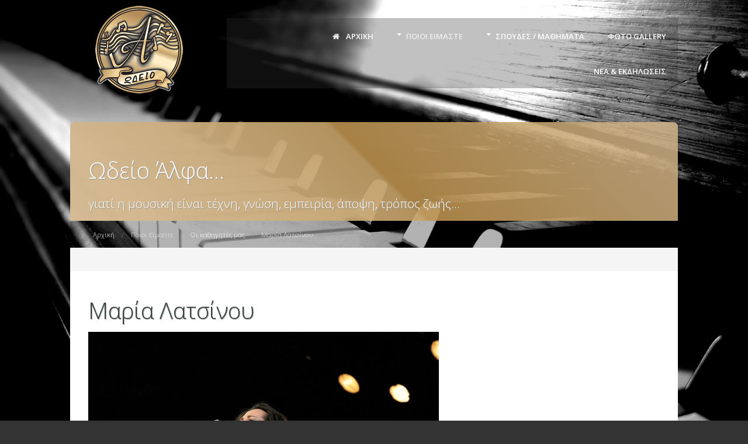

--- FILE ---
content_type: text/html; charset=utf-8
request_url: https://odeioalfa.gr/el/poioi-eimaste/oi-kathigites-mas/item/14-maria-latsinou
body_size: 10138
content:
<!DOCTYPE html>
<html prefix="og: http://ogp.me/ns#" xmlns="http://www.w3.org/1999/xhtml" xml:lang="el-gr" lang="el-gr" dir="ltr" class="com_k2 view-item itemid-394 el-GR j38 responsive-enabled layout-mr rendered-m offcanvas-menu zen-grid" data-navcollapse="1000" data-gridcollapse="787" >
<head>
		

			<meta name="viewport" content="width=device-width, initial-scale=1.0, maximum-scale=1.0, user-scalable=no"/>
		<meta name="HandheldFriendly" content="true" />
	<meta name="apple-mobile-web-app-capable" content="YES" />
	<base href="https://odeioalfa.gr/el/poioi-eimaste/oi-kathigites-mas/item/14-maria-latsinou" />
	<meta http-equiv="content-type" content="text/html; charset=utf-8" />
	<meta name="title" content="Μαρία Λατσίνου" />
	<meta name="author" content="mlatsinou" />
	<meta property="og:url" content="https://odeioalfa.gr/el/poioi-eimaste/oi-kathigites-mas/item/14-maria-latsinou" />
	<meta property="og:title" content="Μαρία Λατσίνου - ΩΔΕΙΟ ΑΛΦΑ" />
	<meta property="og:type" content="article" />
	<meta property="og:image" content="https://odeioalfa.gr/media/k2/items/cache/fd8b0f77d767f1f6640afba6916ff67c_M.jpg" />
	<meta name="image" content="https://odeioalfa.gr/media/k2/items/cache/fd8b0f77d767f1f6640afba6916ff67c_M.jpg" />
	<meta property="og:description" content="Μονωδία   -   Τραγούδι Γεννήθηκε στην Αθήνα. Ξεκίνησε τις μουσικές σπουδές της στην ηλικία των 7 ετών μεπιάνο και θεωρητικά στο Εθ..." />
	<meta name="description" content="Μονωδία   -   Τραγούδι Γεννήθηκε στην Αθήνα. Ξεκίνησε τις μουσικές σπουδές της στην ηλικία των 7 ετών μεπιάνο και θεωρητικά στο Εθ..." />
	<title>Μαρία Λατσίνου - ΩΔΕΙΟ ΑΛΦΑ</title>
	<link href="/templates/boost/favicon.ico" rel="shortcut icon" type="image/vnd.microsoft.icon" />
	<link href="https://cdnjs.cloudflare.com/ajax/libs/magnific-popup.js/1.1.0/magnific-popup.min.css" rel="stylesheet" type="text/css" />
	<link href="https://cdnjs.cloudflare.com/ajax/libs/simple-line-icons/2.4.1/css/simple-line-icons.min.css" rel="stylesheet" type="text/css" />
	<link href="/components/com_k2/css/k2.css?v=2.8.0" rel="stylesheet" type="text/css" />
	<link href="/media/modals/css/bootstrap.min.css" rel="stylesheet" type="text/css" />
	<link href="//fonts.googleapis.com/css?family=Open+Sans:300:latin%7COpen+Sans:600:latin%7CLato:700%7C" rel="stylesheet" type="text/css" />
	<link href="/templates/boost/css/theme.vintage.css" rel="stylesheet" type="text/css" />
	<link href="/modules/mod_zensocial/css/social.css" rel="stylesheet" type="text/css" />
	<style type="text/css">

						/* K2 - Magnific Popup Overrides */
						.mfp-iframe-holder {padding:10px;}
						.mfp-iframe-holder .mfp-content {max-width:100%;width:100%;height:100%;}
						.mfp-iframe-scaler iframe {background:#fff;padding:10px;box-sizing:border-box;box-shadow:none;}
					
 .cloaked_email span:before { content: attr(data-ep-aa526); } .cloaked_email span:after { content: attr(data-ep-b2640); } 
#socialicons.mid445 span {font-size:800%;color:#60adde}@media all and (max-width:620px) {#socialicons.fixedright,#socialicons.fixedleft {position: absolute;width: auto;right: 2%;top: 4px;margin-top: 8px;}#socialicons.fixedright i,#socialicons.fixedleft i {color: #eee;font-size: 1.2em;}}
	</style>
	<script type="application/json" class="joomla-script-options new">{"csrf.token":"722ba636167debfd87faaf01414c9a72","system.paths":{"root":"","base":""},"rl_modals":{"class":"modal_link","defaults":{"opacity":"0.8","maxWidth":"95%","maxHeight":"95%","fixed":"1","current":"{current} \/ {total}","previous":"previous","next":"next","close":"close","xhrError":"This content failed to load.","imgError":"This image failed to load."},"auto_correct_size":1,"auto_correct_size_delay":0,"disable_background_scrolling":0,"disable_on_mobile":0,"disable_on_mobile_splash":0,"mobile_max_width":767,"open_by_url":null}}</script>
	<script src="/media/jui/js/jquery.min.js?de25caeb9e31d4e4247cbab8cb585594" type="text/javascript"></script>
	<script src="/media/jui/js/jquery-noconflict.js?de25caeb9e31d4e4247cbab8cb585594" type="text/javascript"></script>
	<script src="/media/jui/js/jquery-migrate.min.js?de25caeb9e31d4e4247cbab8cb585594" type="text/javascript"></script>
	<script src="https://cdnjs.cloudflare.com/ajax/libs/magnific-popup.js/1.1.0/jquery.magnific-popup.min.js" type="text/javascript"></script>
	<script src="/media/k2/assets/js/k2.frontend.js?v=2.8.0&amp;sitepath=/" type="text/javascript"></script>
	<script src="/media/system/js/core.js?de25caeb9e31d4e4247cbab8cb585594" type="text/javascript"></script>
	<script src="/media/modals/js/jquery.touchSwipe.min.js" type="text/javascript"></script>
	<script src="/media/modals/js/jquery.colorbox-min.js" type="text/javascript"></script>
	<script src="/media/modals/js/script.min.js?v=9.12.0.p" type="text/javascript"></script>
	<script src="/media/jui/js/bootstrap.min.js?de25caeb9e31d4e4247cbab8cb585594" type="text/javascript"></script>
	<script src="/templates/boost/js/template-78.js" type="text/javascript"></script>
	<script type="text/javascript">

 var emailProtector=emailProtector||{};emailProtector.addCloakedMailto=function(g,l){var h=document.querySelectorAll("."+g);for(i=0;i<h.length;i++){var b=h[i],k=b.getElementsByTagName("span"),e="",c="";b.className=b.className.replace(" "+g,"");for(var f=0;f<k.length;f++)for(var d=k[f].attributes,a=0;a<d.length;a++)0===d[a].nodeName.toLowerCase().indexOf("data-ep-aa526")&&(e+=d[a].value),0===d[a].nodeName.toLowerCase().indexOf("data-ep-b2640")&&(c=d[a].value+c);if(!c)break;b.innerHTML=e+c;if(!l)break;b.parentNode.href="mailto:"+e+c}}; 

	</script>

			<link rel="stylesheet" href="/templates/boost/css/custom.css" type="text/css" />
			
		
<style type="text/css">
			html > body {
				font-family: 'Open Sans';
				
			}
				h1, h2, h3, h4, h5, h6, blockquote {
				font-family: 'Open Sans';
			}
		
					#navwrap li a, #navwrap li span {
					font-family: 'Open Sans';
				}
			
					#logo h1,#logo h2,#logo h3,#logo h4 {
					font-family: 'Lato';
				}
		
			  {font-family:;}
		
	</style>	</head>
    <body>
		<!-- Required for Slidebar / Offcanvas implementation -->
		<div id="zen-wrap">
	
	   			    	
	    	<a id="home-link" name="home-link"></a>
	  
	    	
	    	
	    	
	<!-- NAVBAR HEADER -->
	
		<div id="sticky-fill" class="hidden"></div>
		
	<section id="navwrap" class="wrap stack-tablets stack-phones">
		<div class="zen-container">
			<div class="navbar-default zen-row">
				<div class="zen-spotlight">
					<div id="logo" class="zg-col zg-col-3">
						

<div class="custom"  >
	<h2 style="text-align: center;"><img src="/images/ODEIO.png" alt="" /></h2></div>
 			
 	
					</div>	
						<div id="menu" class="zen-menu zen-menu-horizontal zen-menu-right zen-menu-fading zg-col zg-col-9">
							<div class="navbar-header ">
								<nav role="navigation">
								<!-- NAVBAR MAIN -->
																					
													
									

<ul class="zen-menu-404 " >
<li class="item-101"><a href="/el/" >
		<span class="fa fa-home zen-icon-home zen-icon"></span>		ΑΡΧΙΚΗ			</a>	</li><li class="item-196 active deeper parent"><span class="zen-menu-heading">
		 Ποιοι Είμαστε	</span>
<ul class="zen-menu-child cols-1"><li class="item-392"><a href="/el/poioi-eimaste/oi-xoroi-mas" >
				Οι χώροι μας			</a>	</li><li class="item-437"><a href="/el/poioi-eimaste/i-apostoli-mas" >
				Η αποστολή μας			</a>	</li><li class="item-394 current active"><a href="/el/poioi-eimaste/oi-kathigites-mas" >
				Οι καθηγητές μας			</a>	</li><li class="item-520"><a href="/el/poioi-eimaste/synergates" >
				ΟΙ ΣΥΝΕΡΓΑΤΕΣ ΜΑΣ			</a>	</li></ul></li><li class="item-510 deeper parent"><span class="zen-menu-heading separator">
		Σπουδές  / Μαθήματα	</span>
<ul class="zen-menu-child cols-1"><li class="item-521 deeper parent"><span class="zen-menu-heading">
		Μουσική -Σχολές	</span>
<ul class="zen-menu-child cols-1"><li class="item-511"><a href="/el/foitisi2/mousikes-sxoles/klasiko-tmima" >
				Κλασικό τμήμα			</a>	</li><li class="item-513"><a href="/el/foitisi2/mousikes-sxoles/paradosiako-tmima" >
				Παραδοσιακό τμήμα			</a>	</li><li class="item-512"><a href="/el/foitisi2/mousikes-sxoles/monterno-tmima" >
				Μοντέρνο τμήμα			</a>	</li><li class="item-525"><a href="/el/foitisi2/mousikes-sxoles/paidiko-tmima" >
				Παιδικό τμήμα			</a>	</li><li class="item-527"><a href="/el/foitisi2/mousikes-sxoles/proetoimasia-gia-mousika-sxoleia-kai-panepistimia" >
				Προετοιμασία για Μουσικά Σχολεία και Πανεπιστήμια			</a>	</li></ul></li><li class="item-522"><a href="/el/foitisi2/theatro" >
				Θέατρο			</a>	</li><li class="item-523"><a href="/el/foitisi2/skinothesia" >
				Σκηνοθεσία			</a>	</li><li class="item-524"><a href="/el/foitisi2/seminaria-ergastiria" >
				Σεμινάρια/ Εργαστήρια			</a>	</li></ul></li><li class="item-445"><a href="/el/ekdiloseis" >
				Φωτο Gallery			</a>	</li><li class="item-517"><a href="/el/prosexeis-ekdiloseis" >
				Νέα &amp; Εκδηλώσεις			</a>	</li></ul> 			
 	
																		</nav>
							</div>
						</div>
					</div>
				</div>
			</div>
		</section>
		
	    	
	    	
	<section id="bannerwrap" class="clearfix zen-animate fadeInUpBig">
		<div class="zen-container">
			<a id="banner-link" name="banner-link"></a>
			<div class="zen-row">
	<div class="zen-spotlight">
	
			
						<div id="banner" class="zg-col zg-col-12">
			
							
		<div class="moduletable ">
			<div class="module-inner">
							
				<div class="zen-module-body">
					

<div class="custom"  >
	<h2>Ωδείο Άλφα…</h2>
<h3>γιατί η μουσική είναι τέχνη, γνώση, εμπειρία, άποψη, τρόπος ζωής…</h3></div>
				</div>
			</div>
		</div>
	
		
						</div>
		
						</div>
</div>		</div>
	</section>
	    	
	    	
	    	
	    	

	    	
	    	
	    	
	    	
	    	
	    	
<!-- MAIN CONTENT -->
<section id="mainWrap" class="clearfix mr ">
	<a id="main-link" name="main-link"></a>
		<section id="breadcrumbwrap" class="clearfix">
		<div class="zen-container">
			<div class="zen-row">
				<div class="zen-spotlight">
				
					<!-- Banner-slogan -->
					<div id="breadcrumb" class="zg-col zg-col-12">
						  
		<div class="moduletable ">
			<div class="module-inner">
							
				<div class="zen-module-body">
					
<ul class="breadcrumb zen-reset-list ">

	<li itemscope itemtype="http://data-vocabulary.org/Breadcrumb"><a href="/el/" class="pathway" itemprop="url"><span itemprop="title">Αρχική</span></a></li><li itemscope itemtype="http://data-vocabulary.org/Breadcrumb"><span> Ποιοι Είμαστε</span></li><li itemscope itemtype="http://data-vocabulary.org/Breadcrumb"><a href="/el/poioi-eimaste/oi-kathigites-mas" class="pathway" itemprop="url"><span itemprop="title">Οι καθηγητές μας</span></a></li><li><span>Μαρία Λατσίνου</span></li></ul>				</div>
			</div>
		</div>
	
					</div>
					<!-- //breadcrumb -->
				</div>
			</div>
		</div>
	</section>
		
	
		
	<div class="zen-container">
		<div class="zen-row">
			<div class="mainwrap zen-spotlight">
				<div id="midCol" class="zg-col zg-col-12 ">
					
					 

			

			<div id="system-message-container">
	</div>

		<main role="main">
		<!-- Start K2 Item Layout -->
<span id="startOfPageId14"></span>

<div id="k2Container" class="itemView">

	<!-- Plugins: BeforeDisplay -->
	
	<!-- K2 Plugins: K2BeforeDisplay -->
	
	<div class="itemHeader">

	
		<!-- Item title -->
	<h2 class="itemTitle">
		
		Μαρία Λατσίνου
			</h2>
	
	
	</div>

	<!-- Plugins: AfterDisplayTitle -->
	
	<!-- K2 Plugins: K2AfterDisplayTitle -->
	
	
	
	<div class="itemBody">

		<!-- Plugins: BeforeDisplayContent -->
		
		<!-- K2 Plugins: K2BeforeDisplayContent -->
		
				<!-- Item Image -->
		<div class="itemImageBlock">
			<span class="itemImage">
				<a data-k2-modal="image" href="/media/k2/items/cache/fd8b0f77d767f1f6640afba6916ff67c_XL.jpg" title="Πατήστε για να δείτε την εικόνα">
					<img src="/media/k2/items/cache/fd8b0f77d767f1f6640afba6916ff67c_L.jpg" alt="&Mu;&alpha;&rho;ί&alpha; &Lambda;&alpha;&tau;&sigma;ί&nu;&omicron;&upsilon;" style="width:600px; height:auto;" />
				</a>
			</span>

			
			
			<div class="clr"></div>
		</div>
		
		
				<!-- Item introtext -->
		<div class="itemIntroText">
			<p>Μονωδία&nbsp; &nbsp;-&nbsp; &nbsp;Τραγούδι</p>
		</div>
		
				<!-- Item fulltext -->
		<div class="itemFullText">
			
<p style="text-align: justify;">Γεννήθηκε στην Αθήνα. Ξεκίνησε τις μουσικές σπουδές της στην ηλικία των 7 ετών με<br />πιάνο και θεωρητικά στο Εθνικό Ωδείο. Αργότερα, γράφεται στη σχολή Μονωδίας, στην τάξη της<br />Κικής Τζαβέλλα, απ&amp;#39; όπου αποφοιτά μετά λίγα χρόνια με άριστα παμψηφεί, Α’ βραβείο και<br />Αριστείο εξαιρετικής επίδοσης. Την ίδια περίοδο παίρνει το πτυχίο της και από τη Νομική Σχολή<br />Αθηνών και δίνει εξετάσεις στο Δικηγορικό Σύλλογο για την άδεια ασκήσεως του Δικηγόρου.<br />Έχει συνεργαστεί με πολυάριθμες χορωδίες και φωνητικά σύνολα. Υπήρξε έκτακτο μέλος της<br />χορωδίας της Εθνικής Λυρικής Σκηνής (1997-2005), με παραστάσεις στο Ηρώδειο, στο Μέγαρο<br />Μουσικής Αθηνών, Επίδαυρος, Ζάππειο Μέγαρο κ.α.<br />Έχει συμμετάσχει ως χορωδός στη ζωντανή βιντεοσκόπηση του έργου «Μυθωδία»<br />του Βαγγέλη Παπαθανασίου.<br />Επίσης υπήρξε μέλος του φωνητικού συνόλου «Εμμέλεια», του χορωδιακού συνόλου<br />«Eklipsis», και της μικτής χορωδίας του Καθολικού Ναού Αγίου Διονύσου, με παραστάσεις σε<br />Ελλάδα και εξωτερικό.<br />Ως σολίστ έχει εμφανιστεί εντός Ελλάδος σε Φεστιβάλ, παραστάσεις (Βουλή των<br />Ελλήνων, Τεχνόπολις, Παλλάς, Παρνασσός, Μικρό Μουσικό Θέατρο, Atheneum La Divina,<br />AnArt, Goethe, κ.α. ) και σε πολυάριθμες μουσικές σκηνές και θέατρα της Αθήνας (Πολύτεχνο,<br />Τεχνοχώρος υπό σκιάν, Συρμός, House of Art, Gagarin 205, Θέατρο Επί Κολωνώ, Κύτταρο, Το<br />τρένο στο Ρούφ, Ίλιον Plus, Athenaeum κελάρι, Six Dogs, Τριανόν, θέατρο Πόρτα, κ.α. ).<br />Το 1998 πρωταγωνίστησε στη μοντέρνα όπερα «Η Κοκκινοσκουφίτσα και ο καλός<br />Λύκος», των Χαράλαμπου Γωγιού και Γιάννη Φίλια και την επόμενη χρονιά στη μουσική<br />παράσταση «Παραλλαγές στο μόνο Θέμα» σε μουσική Χρίστου Αλεξόπουλου και σκηνοθεσία<br />Αγγελικής Δαρλάση.</p>
<p style="text-align: justify;">Εκτός Ελλάδος, έχει δώσει παραστάσεις με το χορόδραμα «Φωνές Γυναικών» στα<br />πανεπιστήμια θεατρολογίας του Long Island και Staten Island στη Ν. Υόρκη, με το θεατρικό<br />θίασο της ηθοποιού Ειρήνης Κονιδάρη, έχει συμπράξει με τη Χορωδία του Αγίου Γεωργίου<br />Καρύτση στο Λονδίνο, έχει συνεργαστεί με το γαλλικό σύνολο “Pyxis Ensemble” σε έργα του<br />συνθέτη Χρίστου Στυλιανού στην Κύπρο και με τα μουσικά σύνολα του Δήμου Αθηναίων στο<br />Μαρόκο και αλλού.</p>
<p style="text-align: justify;">Στη δισκογραφία κινείται ήδη από το 1990 με συμμετοχές σε δίσκους των:<br />Σταμάτης Μεσημέρης (“Απόδραση” 1990), Χρίστος Αλεξόπουλος (“Παραλλαγές στο μόνο θέμα”<br />2001, “Και μετά” 2003 , “Παραπούνες και Τριαφύνταλλα” 2006, “Η Αλίκη στη Χώρα των<br />Θαυμάτων” 2010), Χρίστος Στυλιανού (“Tales of love” 2007), Socos (“Καφκα” 2007, “Objects”<br />2009, “Η Ύδρα των Πουλιών” σε ποίηση Εγγονόπουλου 2010), V-Sag (“Shakespearean love” 2007,<br />“Feather” 2009).<br />Το τραγούδι “Smell of Roses” που ερμήνευσε στο δίσκο “Tales of love” του Χρίστου Στυλιανού,<br />έχει κυκλοφορήσει παγκοσίως στη συλλογή “Buddha-bar xi by Ravin”.</p>
<p style="text-align: justify;">Από το 2011 είναι μέλος του μουσικού συνόλου «Terra Ensemble» (πιάνο,<br />κλαρινέτο φωνή) με ρεπερτόριο που περιλαμβάνει έργα σύγχρονων συνθετών και μέλος του<br />«FraRte Project» σε έργα σύγχρονων γυναικών συνθετριών και παραστάσεις στο Πανεπιστήμιο<br />Αθηνών . Έχει ερμηνεύσει πρωτότυπα έργα των συνθετών: Χρίστος Αναστασίου, Ευαγγελία<br />Βελλή, Γιάννης Γαλίτης, Βασίλης Γκότσης, Κώστας Στεφάνου, Ασπασία Νασοπούλου, Μιχάλης<br />Ανδρονίκου, Παναγιώτης Θεοδοσίου σε φεστιβάλ, εκδηλώσεις της Ένωσης Ελλήνων<br />Μουσουργών και ηχογραφήσεις.<br />Έχει παρακολουθήσει σεμινάρια χορού και τραγουδιού flamenco στην Αθήνα και<br />στο Φεστιβάλ της Jerez (Ισπανία).<br />Τον Απρίλιο του 2013 και στα πλαίσια του 1oυ Puzzlemusik Festival “Code Fresh”,<br />ξεκίνησε ως solo artist μια σειρά προγραμματισμένων εμφανίσεων ανά την Ελλάδα.<br />Το 2014 και στα πλαίσια της συνεργασίας της με το συνθέτη Χρήστο Αλεξόπουλο<br />ξεκινάει εμφανίσεις με κοινό μουσικό σχήμα σε μουσικούς χώρους της Αθήνας. Η συνεργασία<br />αυτή οδηγεί στο πρώτο προσωπικό της άλμπουμ το Φεβρουάριο του 2015 με τίτλο «Μια ανάσα<br />δρόμος». Ακολουθούν το «Μια ανάσα μετά: Live στο Ίλιον Plus» 2017 και το «Λάρυμνα» 2018<br />και πληθώρα εμφανίσεων εντός και εκτός Αττικής.<br />Έχει επίσης ερμηνεύσει τραγούδια του συνθέτη Χρίστου Στυλιανού για τις τηλεοπτικές σειρές<br />«Το Τατουάζ» (Alpha) και «8 Λέξεις» (ΣΚΑΙ), ενώ η συνεργασία συνεχίζεται και σε νέες σειρές<br />που αναμένεται να προβληθούν το 2025.<br />Τα τελευταία 4 χρόνια είναι μέλος του μουσικού σχήματος «Τα Πέρα Πλάσματα» με πιο<br />πρόσφατη παρουσίαση του έργου «Ατέλειωτες μορφές ενός μεγαλείου» του Γιάννη<br />Τσαμαντάκη, με τη συμμετοχή της Λυδίας Φωτοπούλου στα κείμενα, στο Ζάππειο Μέγαρο στις<br />25 Νοεμβρίου 2024 και επερχόμενες παρουσιάσεις σε Ελλάδα και Ευρώπη το 2025.<br />Από το 2000 δραστηριοποιείται και ως καθηγήτρια φωνητικής (Μονωδίας και σύγχρονου<br />τραγουδιού), ενώ από το 2015 διδάσκει στο Ωδείο Άλφα, του οποίου είναι διευθύντρια.</p>		</div>
		
		
		<div class="clr"></div>

		
		
		<!-- Plugins: AfterDisplayContent -->
		
		<!-- K2 Plugins: K2AfterDisplayContent -->
		
		<div class="clr"></div>

	</div>

		<!-- Social sharing -->
	<div class="itemSocialSharing">

				<!-- Twitter Button -->
		<div class="itemTwitterButton">
			<a href="https://twitter.com/share" class="twitter-share-button" data-lang="el-gr" data-via="">Tweet</a>
			<script>!function(d,s,id){var js,fjs=d.getElementsByTagName(s)[0],p=/^http:/.test(d.location)?'http':'https';if(!d.getElementById(id)){js=d.createElement(s);js.id=id;js.src=p+'://platform.twitter.com/widgets.js';fjs.parentNode.insertBefore(js,fjs);}}(document, 'script', 'twitter-wjs');</script>
		</div>
		
				<!-- Facebook Button -->
		<div class="itemFacebookButton">
			<div id="fb-root"></div>
			<script>(function(d,s,id){var js,fjs=d.getElementsByTagName(s)[0];if(d.getElementById(id)) return;js=d.createElement(s);js.id=id;js.src="//connect.facebook.net/el_GR/sdk.js#xfbml=1&version=v2.5";fjs.parentNode.insertBefore(js,fjs);}(document,'script','facebook-jssdk'));</script>
			<div class="fb-like" data-width="200" data-layout="button_count" data-action="like" data-show-faces="false" data-share="false"></div>
		</div>
		
				<!-- Google +1 Button -->
		<div class="itemGooglePlusOneButton">
			<div class="g-plusone" data-size="medium"></div>
			<script>window.___gcfg={lang:'el-GR'};(function(){var po=document.createElement('script');po.type='text/javascript';po.async=true;po.src='https://apis.google.com/js/platform.js';var s=document.getElementsByTagName('script')[0];s.parentNode.insertBefore(po,s);})();</script>
		</div>
		
		<div class="clr"></div>

	</div>
	
		<div class="itemLinks">

		
		
		
		<div class="clr"></div>
	</div>
	
	
	
	
	
	<div class="clr"></div>

	
	
	
	<!-- Plugins: AfterDisplay -->
	
	<!-- K2 Plugins: K2AfterDisplay -->
	
	
	
		<div class="itemBackToTop">
		<a class="k2Anchor" href="/el/poioi-eimaste/oi-kathigites-mas/item/14-maria-latsinou#startOfPageId14">
			επιστροφή στην κορυφή		</a>
	</div>
	
	<div class="clr"></div>

</div>
<!-- End K2 Item Layout -->

<!-- JoomlaWorks "K2" (v2.8.0) | Learn more about K2 at http://getk2.org -->
	</main>
		
	<!-- //MAIN CONTENT -->				</div>
											</div>
		</div>
	</div>
	
		
</section>	    	
	    		    	
	    	
	    	
	    	
			
			
	<section id="bottomwrap" class="clearfix secondary2-row">
		<div class="zen-container">
			<a id="bottom-link" name="bottom-link"></a>
			<div class="zen-row">
	<div class="zen-spotlight">
	
			
						<div id="bottom1" class="zg-col zg-col-12">
			
							
		<div class="moduletable ">
			<div class="module-inner">
							
				<div class="zen-module-body">
					

<div class="custom"  >
	<p style="text-align: center;">3ης Σεπτεμβρίου 130 Αθήνα , 11251 &nbsp;Τηλ&nbsp; 2114111848&nbsp;&nbsp;&nbsp;Fax&nbsp;&nbsp;2114111849&nbsp;</p>
<p style="text-align: center;">Email:&nbsp;<a href="javascript:/* This email address is being protected from spambots.*/"><span class="cloaked_email ep_de7bb3bc"><span data-ep-b2640="" data-ep-aa526="&#111;d&#101;&#105;"><span data-ep-b2640="c&#111;&#109;" data-ep-aa526="oa&#108;f"><span data-ep-b2640="&#97;&#105;&#108;&#46;" data-ep-aa526="&#97;&#64;g&#109;"></span></span></span></span><span class="cloaked_email ep_d0945723" style="display:none;"><span data-ep-aa526="&#111;dei" data-ep-b2640=""><span data-ep-b2640="c&#111;&#109;" data-ep-aa526="o&#97;&#108;&#102;"><span data-ep-b2640="&#97;i&#108;&#46;" data-ep-aa526="&#97;&#64;&#103;&#109;"></span></span></span></span></a><script type="text/javascript">emailProtector.addCloakedMailto("ep_d0945723", 1);</script></p></div>
				</div>
			</div>
		</div>
	
		<div class="moduletable  overlay">
			<div class="module-inner">
							
				<div class="zen-module-body">
					<div id="socialicons" class="zencenter mid445 overlay">
				<ul>
		<!-- Social Icons -->
				<li>
			<a class="icon1" target="_blank" href="https://www.youtube.com/watch?v=pL5_jYXSnd4">
				<span class="foundicon-youtube"></span>
			</a>
		</li>
		
		
				<li>
			<a class="icon3" target="_blank" href="https://www.facebook.com/odeioalfa/">
				<span class="foundicon-facebook"></span>
			</a>
		</li>
		
		
		
				</ul>
	</div>
					</div>
			</div>
		</div>
	
		
						</div>
		
						</div>
</div>		</div>
	</section>
			
			
<!-- FOOTER -->
<footer id="footerwrap" class="wrap zen-footer stack-tablets stack-phones" role="contentinfo">
  	<section class="zen-copyright">
    	<div class="zen-container">
   			<div class="zen-row">
	<div class="zen-spotlight">
	
			
						<div id="footer" class="zg-col zg-col-12">
			
							
		<div class="moduletable ">
			<div class="module-inner">
							
				<div class="zen-module-body">
					

<ul class="zen-menu-119 " >
<li class="item-132"><a href="/el/faq" >
				FAQ			</a>	</li><li class="item-133"><a href="/el/login" >
				Login			</a>	</li><li class="item-134"><a href="/el/contact" >
				Contact			</a>	</li><li class="item-341"><a href="/el/news" >
				News			</a>	</li><li class="item-379"><a href="/el/services-2" >
				Services			</a>	</li><li class="item-380"><a href="/el/work-3" >
				Work			</a>	</li><li class="item-390"><a href="/el/slideshow" >
				Slideshow			</a>	</li></ul>				</div>
			</div>
		</div>
	
		<div class="moduletable ">
			<div class="module-inner">
							
				<div class="zen-module-body">
					

<div class="custom"  >
	<p><img style="display: block; margin-left: auto; margin-right: auto;" src="/images/democontent/logo/bottom-logo.png" alt="" /></p>
<p style="text-align: center;">Verse. 2015. All Rights Reserved.<br /> <em>3015 Evergreen Terrace, Humphrey, United States.</em></p></div>
				</div>
			</div>
		</div>
	
		
						</div>
		
						</div>
</div>    	</div>
  </section>
</footer>
<!-- //FOOTER -->			
			


		
		</div>	
	
		
		
		
<!-- //NAVBAR MAIN -->
		<a class="btn off-canvas-trigger sb-toggle-right visible-navcollapse"><span></span><span></span><span></span><span class='zen-icon zen-icon-bars'></span></a>


<div class="sb-slidebar off-canvas-right sb-width-wide">
	<div class="off-canvas-inner">
		<div class="off-canvas-heading">
			<span class="sb-close"><span class="zen-icon-remove zen-icon fa fa-remove"></span></span>
		</div>
		<div class="off-canvas-body">
			<div id="off-canvas-menu"><ul></ul></div>
			
		</div>
	</div>
</div>
  
 
 
<script>
	
	jQuery(document).ready(function($) {
			
			
			
				// Append nav if required
				$('body').append_nav('1000');	
						
				$(window).resize(function() {
					$('body').append_nav('1000');			
				});
			
			 						
				 		$('#off-canvas-menu').zenaccordion({
				 		
				 							 				 openfirst: true,
				 				 				 				 selector: '.off-canvas-body',
				 				 openicon: 'chevron-down',
				 				 closeicon: 'chevron-up',
				 				 type:"panel"
				 		});
			 			
			 				
			 
			
			
			
			$.slidebars();
		});

</script>
 		
				
		
	<script>
		jQuery(document).ready(function($){
			$("img").not(".none").lazyload({
				effect : "fadeIn"
		});
	});
	</script>





<div id="toTop" class="hidden-phone"><a id="toTopLink"><span class="fa fa-arrow-up zen-icon zen-icon-arrow-up"></span><span id="toTopText"> Back to top</span></a></div>
<script>
	jQuery(document).ready(function($){
			
			$(window).scroll(function () {
			
				if ($(this).scrollTop() >200) {
				 	$("#toTop").fadeIn();
				}
				else {
				 	$("#toTop").fadeOut();
				}
			});
		
			$("#toTop").click(function() {
				$("html, body").animate({ scrollTop: 0 }, "slow");
				 return false;
			});
	});
</script>





<script>
jQuery(document).ready(function($){
	
	
	$('.sidebar').zenaccordion({
	
		  		 openfirst: true,
  		   		 type:"panel"
 	});
 	

});
</script>







<script>
jQuery(document).ready(function($){
	
	var win      = $(window),
	    fxel     = $('#navwrap'),
	    fill     = $('#sticky-fill'),
	    navheight = $('#menu').height(),
	    eloffset = fxel.offset().top;
	 
	    $(fill).height(navheight);

	win.scroll(function() {
	    if (eloffset < win.scrollTop()) {
	        fxel.addClass("fixed");
	        $('html').addClass("fixed");
	        $(fill).addClass('visible').removeClass('hidden');
	    } else {
	        fxel.removeClass("fixed");
	        $('html').removeClass("fixed");
	        $(fill).removeClass('visible').addClass('hidden');
	    }
	});
});
</script>





	<script>
	 new WOW().init();
	</script>




<!-- Fonts -->

		
			<script defer src="https://static.cloudflareinsights.com/beacon.min.js/vcd15cbe7772f49c399c6a5babf22c1241717689176015" integrity="sha512-ZpsOmlRQV6y907TI0dKBHq9Md29nnaEIPlkf84rnaERnq6zvWvPUqr2ft8M1aS28oN72PdrCzSjY4U6VaAw1EQ==" data-cf-beacon='{"version":"2024.11.0","token":"e3f2c52e92504975ba0421f7fc745b4d","r":1,"server_timing":{"name":{"cfCacheStatus":true,"cfEdge":true,"cfExtPri":true,"cfL4":true,"cfOrigin":true,"cfSpeedBrain":true},"location_startswith":null}}' crossorigin="anonymous"></script>
</body>
</html>

--- FILE ---
content_type: text/html; charset=utf-8
request_url: https://accounts.google.com/o/oauth2/postmessageRelay?parent=https%3A%2F%2Fodeioalfa.gr&jsh=m%3B%2F_%2Fscs%2Fabc-static%2F_%2Fjs%2Fk%3Dgapi.lb.en.OE6tiwO4KJo.O%2Fd%3D1%2Frs%3DAHpOoo_Itz6IAL6GO-n8kgAepm47TBsg1Q%2Fm%3D__features__
body_size: 162
content:
<!DOCTYPE html><html><head><title></title><meta http-equiv="content-type" content="text/html; charset=utf-8"><meta http-equiv="X-UA-Compatible" content="IE=edge"><meta name="viewport" content="width=device-width, initial-scale=1, minimum-scale=1, maximum-scale=1, user-scalable=0"><script src='https://ssl.gstatic.com/accounts/o/2580342461-postmessagerelay.js' nonce="kSfMz3G_nmNirVszmnqc2Q"></script></head><body><script type="text/javascript" src="https://apis.google.com/js/rpc:shindig_random.js?onload=init" nonce="kSfMz3G_nmNirVszmnqc2Q"></script></body></html>